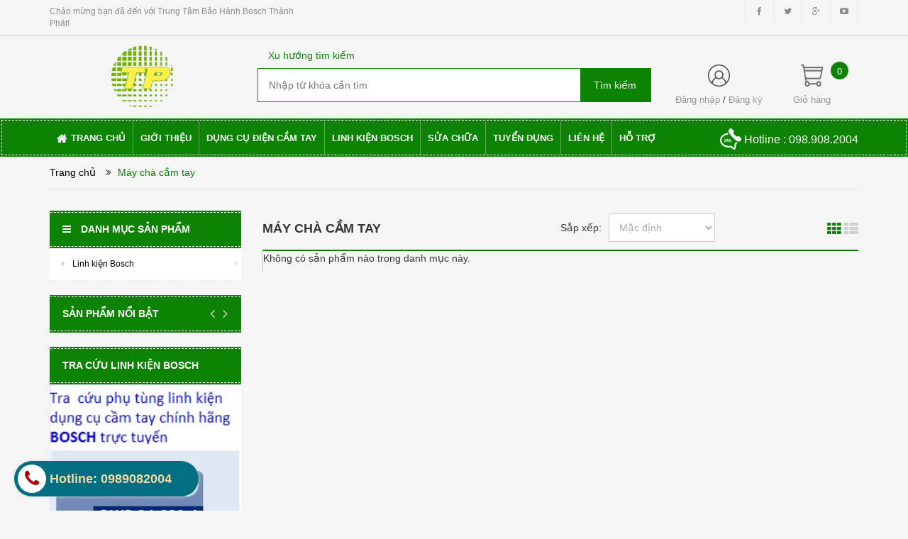

--- FILE ---
content_type: text/html; charset=utf-8
request_url: https://codienlanhthanhphat.vn/may-cha-cam-tay
body_size: 8519
content:
<!doctype html>
<!--[if lt IE 7]><html class="no-js lt-ie9 lt-ie8 lt-ie7" lang="vi"> <![endif]-->
<!--[if IE 7]><html class="no-js lt-ie9 lt-ie8" lang="vi"> <![endif]-->
<!--[if IE 8]><html class="no-js lt-ie9" lang="vi"> <![endif]-->
<!--[if IE 9 ]><html class="ie9 no-js"> <![endif]-->
<!--[if (gt IE 9)|!(IE)]><!--> <html> <!--<![endif]-->

<head>
	<meta charset="utf-8">
	<title>
		Máy chà cầm tay  
	</title>
	
	<meta name="description" content="Máy chà cầm tay">
	
	<meta name="keywords" content=""/>
	<meta http-equiv="Content-Type" content="text/html; charset=utf-8" />
	<link rel="canonical" href="https://codienlanhthanhphat.vn/may-cha-cam-tay"/>
	<meta name='revisit-after' content='1 days' />
	<meta name="robots" content="noodp,index,follow" />
	<meta http-equiv="content-language" content="vi" />
	<meta name="viewport" content="width=device-width,initial-scale=1">
	<link rel="shortcut icon" href="//bizweb.dktcdn.net/100/169/251/themes/224060/assets/favicon.png?1743150761833" type="image/x-icon" />
	<script src="//bizweb.dktcdn.net/100/169/251/themes/224060/assets/jquery_1.9.1.min.js?1743150761833" type="text/javascript"></script> 
<!--<script src="//bizweb.dktcdn.net/100/169/251/themes/224060/assets/jquery-ui.js?1743150761833" type="text/javascript"></script>-->
<script src="//bizweb.dktcdn.net/100/169/251/themes/224060/assets/jssocials.min.js?1743150761833" type="text/javascript"></script> 
<script src="//bizweb.dktcdn.net/100/169/251/themes/224060/assets/owl.carousel.min.js?1743150761833" type="text/javascript"></script> 
<script src="//bizweb.dktcdn.net/100/169/251/themes/224060/assets/bootstrap.min.js?1743150761833" type="text/javascript"></script> 
  
	
<link href="//bizweb.dktcdn.net/100/169/251/themes/224060/assets/bootstrap.min.css?1743150761833" rel="stylesheet" type="text/css" media="all" />
<link href="//bizweb.dktcdn.net/100/169/251/themes/224060/assets/blogmate.css?1743150761833" rel="stylesheet" type="text/css" media="all" />
<!--<link href="//bizweb.dktcdn.net/100/169/251/themes/224060/assets/flexslider.css?1743150761833" rel="stylesheet" type="text/css" media="all" />-->
<link href="//bizweb.dktcdn.net/100/169/251/themes/224060/assets/owl.carousel.css?1743150761833" rel="stylesheet" type="text/css" media="all" />
<!--<link href="//bizweb.dktcdn.net/100/169/251/themes/224060/assets/owl.theme.css?1743150761833" rel="stylesheet" type="text/css" media="all" />-->
<link href="//fonts.googleapis.com/css?family=Open+Sans:300italic,400italic,600italic,700italic,800italic,300,700,800,400,600" rel="stylesheet" type="text/css" media="all" />
<link rel="stylesheet" href="//maxcdn.bootstrapcdn.com/font-awesome/4.3.0/css/font-awesome.min.css">
<!--<link href="//bizweb.dktcdn.net/100/169/251/themes/224060/assets/font-awesome.min.css?1743150761833" rel="stylesheet" type="text/css" media="all" />-->
<link href="//bizweb.dktcdn.net/100/169/251/themes/224060/assets/jgrowl.css?1743150761833" rel="stylesheet" type="text/css" media="all" />
<link href="//bizweb.dktcdn.net/100/169/251/themes/224060/assets/style.css?1743150761833" rel="stylesheet" type="text/css" media="all" />
	<script>
	var Bizweb = Bizweb || {};
	Bizweb.store = 'codienlanhthanhphat.mysapo.net';
	Bizweb.id = 169251;
	Bizweb.theme = {"id":224060,"name":"Big Shoe","role":"main"};
	Bizweb.template = 'collection';
	if(!Bizweb.fbEventId)  Bizweb.fbEventId = 'xxxxxxxx-xxxx-4xxx-yxxx-xxxxxxxxxxxx'.replace(/[xy]/g, function (c) {
	var r = Math.random() * 16 | 0, v = c == 'x' ? r : (r & 0x3 | 0x8);
				return v.toString(16);
			});		
</script>
<script>
	(function () {
		function asyncLoad() {
			var urls = ["//bwstatistics.sapoapps.vn/genscript/script.js?store=codienlanhthanhphat.mysapo.net"];
			for (var i = 0; i < urls.length; i++) {
				var s = document.createElement('script');
				s.type = 'text/javascript';
				s.async = true;
				s.src = urls[i];
				var x = document.getElementsByTagName('script')[0];
				x.parentNode.insertBefore(s, x);
			}
		};
		window.attachEvent ? window.attachEvent('onload', asyncLoad) : window.addEventListener('load', asyncLoad, false);
	})();
</script>


<script>
	window.BizwebAnalytics = window.BizwebAnalytics || {};
	window.BizwebAnalytics.meta = window.BizwebAnalytics.meta || {};
	window.BizwebAnalytics.meta.currency = 'VND';
	window.BizwebAnalytics.tracking_url = '/s';

	var meta = {};
	
	
	for (var attr in meta) {
	window.BizwebAnalytics.meta[attr] = meta[attr];
	}
</script>

	
		<script src="/dist/js/stats.min.js?v=96f2ff2"></script>
	












	<!--[if lt IE 9]>
<script src="http://html5shim.googlecode.com/svn/trunk/html5.js"></script>
<script src="http://css3-mediaqueries-js.googlecode.com/svn/trunk/css3-mediaqueries.js"></script>
<![endif]-->
	<!--[if IE 7]>
<link href="//bizweb.dktcdn.net/100/169/251/themes/224060/assets/font-awesome-ie7.css?1743150761833" rel="stylesheet" type="text/css" media="all" />
<![endif]-->
	<!--[if lt IE 9]>
<script src="//html5shiv.googlecode.com/svn/trunk/html5.js" type="text/javascript"></script>
<![endif]-->

	
	<link href="//bizweb.dktcdn.net/100/169/251/themes/224060/assets/cf-stylesheet.css?1743150761833" rel="stylesheet" type="text/css" media="all" />
	<script>var ProductReviewsAppUtil=ProductReviewsAppUtil || {};</script>
<link href="//bizweb.dktcdn.net/100/169/251/themes/224060/assets/bw-statistics-style.css?1743150761833" rel="stylesheet" type="text/css" media="all" />
</head>
<body id="may-cha-cam-tay" class="  cms-index-index cms-home-page" >  
	<header>
	<div class="header-container">
		<div class="header-top hidden-sm hidden-xs">
			<div class="container">
				<div class="row">
					<div class="col-sm-4 col-xs-7">           
						<div class="welcome-msg">Chào mừng bạn đã đến với Trung Tâm Bảo Hành Bosch Thành Phát! </div>
					</div>
					<div class="social-sharing pull-right">
						<div onclick="location.href='#https://www.facebook.com/baohanhbosch1/'"><i class="fa fa-facebook" aria-hidden="true"></i></div>
						<div onclick="location.href='#'"><i class="fa fa-twitter" aria-hidden="true"></i></div>
						<div onclick="location.href='#'"><i class="fa fa-google-plus" aria-hidden="true"></i></div>
						<div onclick="location.href='#'"><i class="fa fa-youtube-play" aria-hidden="true"></i></div>
					</div>
				</div>
			</div>
		</div>

		<div class="container header_main hidden-xs">
			<div class="row">
				<div class="col-lg-3 col-md-3 col-sm-4 col-xs-8"> 
					<div class="logo">
						<a title="Trung Tâm Bảo Hành Bosch Thành Phát" href="/">
							
							<img alt="Trung Tâm Bảo Hành Bosch Thành Phát" src="//bizweb.dktcdn.net/100/169/251/themes/224060/assets/logo.png?1743150761833">
							
						</a> 
					</div>
				</div>

				<div class="col-lg-6 col-md-6 col-sm-4 col-xs-12 search">
					<div class="search_vector hidden-sm hidden-xs">
						<ul>
							<h5>Xu hướng tìm kiếm</h5>
							
						</ul>
					</div>
					<div class="search_form">
						<form action="/search" method="get" class="search-form" role="search">
							<input placeholder="Nhập từ khóa cần tìm" class="search_input" type="text" name="query" value="" />
							<input type="submit" value="Tìm kiếm" class="btnsearch" />
						</form>
					</div>
				</div>
				<div class="col-lg-3 col-md-3 col-sm-4 hidden-xs account-cart">
					<div class="col-lg-6 col-md-6 col-sm-8 col-xs-6 account">
						<div>
							<img class="mg_bt_10" src="//bizweb.dktcdn.net/100/169/251/themes/224060/assets/account.png?1743150761833" height="31" width="31" alt="Account"/>
						</div>
						<div>
							
							<span>
								<a class="cl_old" href="/account/login">Đăng nhập</a> / <a class="cl_old" href="/account/register">Đăng ký</a>
							</span>
							
						</div>
					</div>
					<div class="col-lg-6 col-md-6 col-sm-4 col-xs-6 cart">
						<div class="top-cart-contain"> 
							<div class="mini-cart">
								<div data-toggle="dropdown" data-hover="dropdown" class="basket dropdown-toggle">
									<a href="/cart">
										<div>
											<img class="mg_bt_10" src="//bizweb.dktcdn.net/100/169/251/themes/224060/assets/cart.png?1743150761833" height="31" width="31" alt="cart" />
										</div>
										<div class="cart-box">
											<span class="title cl_old">Giỏ hàng</span>
											<span id="cart-total">0</span>
										</div>
									</a>
								</div>
								<div>
									<div class="top-cart-content arrow_box">
										<div class="block-subtitle">Sản phẩm đã cho vào giỏ hàng</div>
										<ul id="cart-sidebar" class="mini-products-list">
										</ul>
									</div>
								</div>
							</div>
						</div>
					</div>
				</div>
			</div>
		</div>

		<div class="container hidden-lg hidden-md hidden-sm mobile_menu">
			<div class="row">
				<div class="logo">
					<a title="Trung Tâm Bảo Hành Bosch Thành Phát" href="/">
						
						<img alt="Trung Tâm Bảo Hành Bosch Thành Phát" src="//bizweb.dktcdn.net/100/169/251/themes/224060/assets/logo.png?1743150761833 ">
						
					</a> 
				</div>
				<div class="col-xs-2" id="mobile-menu">
					<ul class="navmenu">
						<li>
							<div class="menutop">
								<div class="toggle">
									<span class="icon-bar"></span>
									<span class="icon-bar"></span>
									<span class="icon-bar"></span>
								</div>
							</div>

							<div class="top-cart-contain"> 
								<a href="/cart">
									<div>
										<img src="//bizweb.dktcdn.net/100/169/251/themes/224060/assets/cart.png?1743150761833" width="32" alt="cart"/>
									</div>
									<div class="cart-box">
										<span id="cart-total">0</span>
									</div>
								</a>
							</div>
							<ul class="submenu">
								<li>
									<ul class="topnav">
										
										
										<li class="level0 level-top parent"><a class="level-top" href="/"> <span>Trang chủ</span> </a>
											<ul class="level0">
												
												
												<li class="level1 "> <a href="/rotor-may-mai-goc-bosch-gws060-gws6-100-1619p01844-chinh-hang"> <span>ROTOR</span> </a></li>
												
												
											</ul>
										</li>
										
										
										
										<li class="level0 level-top parent"> <a class="level-top" href="/gioi-thieu-1"> <span>Giới thiệu</span> </a> </li>
										
										
										
										<li class="level0 level-top parent"><a class="level-top" href="/may-khoan-cam-tay"> <span>Dụng cụ điện cầm tay</span> </a>
											<ul class="level0">
												
												
												<li class="level1 "> <a href="/may-cha-cam-tay"> <span>Máy chà cầm tay</span> </a></li>
												
												
												
												<li class="level1 parent"> <a href="/may-cat-cam-tay-cac-loai"> <span>Máy cắt cầm tay các loại</span> </a>
													<ul class="level1">
														
														
														<li class="level2 parent"><a href="/cac-loai-may-cam-tay-khac"><span>Các loại máy cầm tay khác</span></a>
															<ul class="level2">
																
															</ul>
														</li>
														
														
													</ul>
												</li>
												
												
												
												<li class="level1 "> <a href="/may-do-ky-thuat-so"> <span>Máy đo kỹ thuật số</span> </a></li>
												
												
												
												<li class="level1 "> <a href="/may-phun-xit-rua-cao-ap"> <span>Máy phun xịt rửa cao áp</span> </a></li>
												
												
												
												<li class="level1 "> <a href="/may-can-muc"> <span>Máy cân mực</span> </a></li>
												
												
												
												<li class="level1 "> <a href="/thuoc-do-ky-thuat-so"> <span>Máy Mài</span> </a></li>
												
												
												
												<li class="level1 "> <a href="/may-do-da-nang"> <span>Máy Vặn Vít</span> </a></li>
												
												
												
												<li class="level1 "> <a href="/phu-kien"> <span>Máy thổi hơi nóng</span> </a></li>
												
												
												
												<li class="level1 "> <a href="/may-dung-pin"> <span>Máy Khoan Pin</span> </a></li>
												
												
												
												<li class="level1 "> <a href="/may-dung-pin-1"> <span>Máy Khoan Búa</span> </a></li>
												
												
											</ul>
										</li>
										
										
										
										<li class="level0 level-top parent"><a class="level-top" href="/linh-kien-bosch-1"> <span>Linh kiện Bosch</span> </a>
											<ul class="level0">
												
												
												<li class="level1 "> <a href="/choi-than"> <span>CHỔI THAN</span> </a></li>
												
												
												
												<li class="level1 "> <a href="/stato"> <span>STATOR</span> </a></li>
												
												
												
												<li class="level1 "> <a href="/banh-rang"> <span>BÁNH RĂNG</span> </a></li>
												
												
												
												<li class="level1 "> <a href="/cong-tac"> <span>CÔNG TẮC</span> </a></li>
												
												
												
												<li class="level1 "> <a href="/dau-mo"> <span>DẦU/MỠ</span> </a></li>
												
												
												
												<li class="level1 "> <a href="/pin-cac-loai"> <span>PIN</span> </a></li>
												
												
												
												<li class="level1 "> <a href="/sac-pin-cac-loai"> <span>SẠC</span> </a></li>
												
												
												
												<li class="level1 "> <a href="/nong-may"> <span>NÒNG MÁY</span> </a></li>
												
												
												
												<li class="level1 "> <a href="/dong-co"> <span>ĐỘNG CƠ/ MOTOR</span> </a></li>
												
												
												
												<li class="level1 "> <a href="/linh-kien-may-rua-xe"> <span>LINH KIỆN MÁY RỬA XE</span> </a></li>
												
												
												
												<li class="level1 "> <a href="/rotor"> <span>ROTOR</span> </a></li>
												
												
												
												<li class="level1 "> <a href="/vo-may"> <span>VỎ MÁY</span> </a></li>
												
												
											</ul>
										</li>
										
										
										
										<li class="level0 level-top parent"><a class="level-top" href="/sua-chua"> <span>Sửa Chữa</span> </a>
											<ul class="level0">
												
												
												<li class="level1 "> <a href="/sua-chua"> <span>SỬA CHỮA MÁY KHOAN</span> </a></li>
												
												
											</ul>
										</li>
										
										
										
										<li class="level0 level-top parent"> <a class="level-top" href="/tuyen-dung-1"> <span>Tuyển dụng</span> </a> </li>
										
										
										
										<li class="level0 level-top parent"> <a class="level-top" href="/lien-he"> <span>Liên hệ</span> </a> </li>
										
										
										
										<li class="level0 level-top parent"><a class="level-top" href="/ho-tro"> <span>Hỗ trợ</span> </a>
											<ul class="level0">
												
												
												<li class="level1 "> <a href="/dang-ki-bao-hanh"> <span>ĐĂNG KÍ BẢO HÀNH</span> </a></li>
												
												
												
												<li class="level1 "> <a href="/tra-cuu-bao-hanh"> <span>TRA CỨU BẢO HÀNH</span> </a></li>
												
												
												
												<li class="level1 "> <a href="/thong-bao"> <span>THÔNG BÁO</span> </a></li>
												
												
												
												<li class="level1 "> <a href="/huong-dan-sua-chua"> <span>HƯỚNG DẪN SỬA CHỮA</span> </a></li>
												
												
												
												<li class="level1 "> <a href="/quy-dinh-bao-hanh"> <span>QUY ĐỊNH BẢO HÀNH</span> </a></li>
												
												
												
												<li class="level1 "> <a href="/tin-tuc-khac"> <span>TIN TỨC KHÁC</span> </a></li>
												
												
											</ul>
										</li>
										
										
									</ul>
								</li>
							</ul>
						</li>
					</ul>
				</div>
			</div>
		</div>
	</div>
</header>

<nav class="hidden-xs">
	<div class="border-ftw">
		<div class="container">
			<div class="row nav_menu">
				<div class="nav-inner">
					<ul id="nav" class="hidden-xs">
						
									
						<li class="level0 parent drop-menu ">
							<a href="/"><span>Trang chủ</span></a>
							<ul class="level1">
								
								
								<li class="level1"><a href="/rotor-may-mai-goc-bosch-gws060-gws6-100-1619p01844-chinh-hang"><span>ROTOR</span></a></li>
								
								
							</ul>
						</li>
						
						
						
						<li class="level0 parent "><a href="/gioi-thieu-1"><span>Giới thiệu</span></a></li>
						
						
									
						<li class="level0 parent drop-menu ">
							<a href="/may-khoan-cam-tay"><span>Dụng cụ điện cầm tay</span></a>
							<ul class="level1">
								
								
								<li class="level1"><a href="/may-cha-cam-tay"><span>Máy chà cầm tay</span></a></li>
								
								
								
								<li class="level1 parent"><a href="/may-cat-cam-tay-cac-loai"><span>Máy cắt cầm tay các loại<i class="fa fa-angle-right" aria-hidden="true"></i></span></a>
									<ul class="level2 right-sub">
										
										
										<li class="level2"><a href="/cac-loai-may-cam-tay-khac"><span>Các loại máy cầm tay khác</span></a></li>
										
										
									</ul> 
								</li>
								
								
								
								<li class="level1"><a href="/may-do-ky-thuat-so"><span>Máy đo kỹ thuật số</span></a></li>
								
								
								
								<li class="level1"><a href="/may-phun-xit-rua-cao-ap"><span>Máy phun xịt rửa cao áp</span></a></li>
								
								
								
								<li class="level1"><a href="/may-can-muc"><span>Máy cân mực</span></a></li>
								
								
								
								<li class="level1"><a href="/thuoc-do-ky-thuat-so"><span>Máy Mài</span></a></li>
								
								
								
								<li class="level1"><a href="/may-do-da-nang"><span>Máy Vặn Vít</span></a></li>
								
								
								
								<li class="level1"><a href="/phu-kien"><span>Máy thổi hơi nóng</span></a></li>
								
								
								
								<li class="level1"><a href="/may-dung-pin"><span>Máy Khoan Pin</span></a></li>
								
								
								
								<li class="level1"><a href="/may-dung-pin-1"><span>Máy Khoan Búa</span></a></li>
								
								
							</ul>
						</li>
						
						
									
						<li class="level0 parent drop-menu ">
							<a href="/linh-kien-bosch-1"><span>Linh kiện Bosch</span></a>
							<ul class="level1">
								
								
								<li class="level1"><a href="/choi-than"><span>CHỔI THAN</span></a></li>
								
								
								
								<li class="level1"><a href="/stato"><span>STATOR</span></a></li>
								
								
								
								<li class="level1"><a href="/banh-rang"><span>BÁNH RĂNG</span></a></li>
								
								
								
								<li class="level1"><a href="/cong-tac"><span>CÔNG TẮC</span></a></li>
								
								
								
								<li class="level1"><a href="/dau-mo"><span>DẦU/MỠ</span></a></li>
								
								
								
								<li class="level1"><a href="/pin-cac-loai"><span>PIN</span></a></li>
								
								
								
								<li class="level1"><a href="/sac-pin-cac-loai"><span>SẠC</span></a></li>
								
								
								
								<li class="level1"><a href="/nong-may"><span>NÒNG MÁY</span></a></li>
								
								
								
								<li class="level1"><a href="/dong-co"><span>ĐỘNG CƠ/ MOTOR</span></a></li>
								
								
								
								<li class="level1"><a href="/linh-kien-may-rua-xe"><span>LINH KIỆN MÁY RỬA XE</span></a></li>
								
								
								
								<li class="level1"><a href="/rotor"><span>ROTOR</span></a></li>
								
								
								
								<li class="level1"><a href="/vo-may"><span>VỎ MÁY</span></a></li>
								
								
							</ul>
						</li>
						
						
									
						<li class="level0 parent drop-menu ">
							<a href="/sua-chua"><span>Sửa Chữa</span></a>
							<ul class="level1">
								
								
								<li class="level1"><a href="/sua-chua"><span>SỬA CHỮA MÁY KHOAN</span></a></li>
								
								
							</ul>
						</li>
						
						
						
						<li class="level0 parent "><a href="/tuyen-dung-1"><span>Tuyển dụng</span></a></li>
						
						
						
						<li class="level0 parent "><a href="/lien-he"><span>Liên hệ</span></a></li>
						
						
									
						<li class="level0 parent drop-menu ">
							<a href="/ho-tro"><span>Hỗ trợ</span></a>
							<ul class="level1">
								
								
								<li class="level1"><a href="/dang-ki-bao-hanh"><span>ĐĂNG KÍ BẢO HÀNH</span></a></li>
								
								
								
								<li class="level1"><a href="/tra-cuu-bao-hanh"><span>TRA CỨU BẢO HÀNH</span></a></li>
								
								
								
								<li class="level1"><a href="/thong-bao"><span>THÔNG BÁO</span></a></li>
								
								
								
								<li class="level1"><a href="/huong-dan-sua-chua"><span>HƯỚNG DẪN SỬA CHỮA</span></a></li>
								
								
								
								<li class="level1"><a href="/quy-dinh-bao-hanh"><span>QUY ĐỊNH BẢO HÀNH</span></a></li>
								
								
								
								<li class="level1"><a href="/tin-tuc-khac"><span>TIN TỨC KHÁC</span></a></li>
								
								
							</ul>
						</li>
						
						
					</ul>
					<div class="nav_hotline pull-right hidden-xs hidden-sm">
						<img src="//bizweb.dktcdn.net/thumb/thumb/100/169/251/themes/224060/assets/call_white.png?1743150761833" width="30" alt="Hotline"/> Hotline : 098.908.2004
					</div>
				</div>
			</div>
		</div> 
	</div>
</nav>  
	<div class="breadcrumbs">
	<div class="container">
		<div class="row">
			<div class="inner">
				<ul>
					<li class="home"> <a title="Quay lại trang chủ" href="/">Trang chủ</a></li>
					
					              
					<i class="fa fa-angle-double-right" aria-hidden="true"></i>
					<li><span class="brn">Máy chà cầm tay</span></li>
					
					
				</ul>
			</div>
		</div>
	</div>
</div>

<section class="collection_all">
	<div class="container">
		<aside class="col-lg-3 col-md-4 col-sm-4 hidden-xs sidebar-collection">
	<div class="product_list block">
	<div class="block-title">
		<h5><a href="collections/all"><i class="fa fa-bars" aria-hidden="true">&nbsp;</i>Danh mục sản phẩm</a></h5>
	</div>
	<div class="block-content">
		
		
		
		
		
					
		<li class="level0 parent drop-menu "><a href="/linh-kien-bosch"><i class="fa fa-caret-right" aria-hidden="true"></i><span>Linh kiện Bosch</span><i class="fa fa-angle-right" aria-hidden="true"></i></a>			  
			
			<ul class="level1">
				
				
				<li class="level1"><a href="/choi-than"><span>CHỔI THAN</span></a></li>
				
				
				
				<li class="level1"><a href="/stato"><span>STATOR</span></a></li>
				
				
				
				<li class="level1"><a href="/banh-rang"><span>BÁNH RĂNG</span></a></li>
				
				
				
				<li class="level1"><a href="/cong-tac"><span>CÔNG TẮC</span></a></li>
				
				
				
				<li class="level1"><a href="/dau-mo"><span>DẦU/MỠ</span></a></li>
				
				
				
				<li class="level1"><a href="/pin-cac-loai"><span>PIN</span></a></li>
				
				
				
				<li class="level1"><a href="/sac-pin-cac-loai"><span>SẠC</span></a></li>
				
				
				
				<li class="level1"><a href="/nong-may"><span>NÒNG MÁY</span></a></li>
				
				
				
				<li class="level1"><a href="/dong-co"><span>ĐỘNG CƠ/ MOTOR</span></a></li>
				
				
				
				<li class="level1"><a href="/linh-kien-may-rua-xe"><span>LINH KIỆN MÁY RỬA XE</span></a></li>
				
				
				
				<li class="level1"><a href="/rotor"><span>ROTOR</span></a></li>
				
				
				
				<li class="level1"><a href="/vo-may"><span>VỎ MÁY</span></a></li>
				
				
			</ul>
			
		</li>
		
		
		<li class="xemthem">
			<i class="fa fa-caret-right" aria-hidden="true"></i><span>Xem thêm</span>
		</li>
		<div class="display_dinao">
			
			<li class="xoadi"><i class="fa fa-caret-up" aria-hidden="true"></i></li>
		</div>
		<script>
			var li_length = $('.block-content li.level0').length;

			$(document).ready(function(){
				if (li_length <=6 ){
					$(".xemthem").hide();
				} else if (li_length >= 7){
					$(".xemthem").show();
				}
				$(".xemthem").click(function(){
					$(".xemthem").hide();
					$(".display_dinao").show();
				});
				$(".xoadi").click(function (){
					$(".display_dinao").hide();
					$(".xemthem").show();
				});
			});
		</script>
	</div>
</div>

	
<div class="best_product block">
	<div class="block-title">
		<h5>Sản phẩm nổi bật</h5>
		<div class="hot_sale_navigator">
			<a class="btn prev"><i class="fa fa-angle-left" aria-hidden="true"></i></a>
			<a class="btn next"><i class="fa fa-angle-right" aria-hidden="true"></i></a>
		</div>
	</div>
	<div class="block-content">
		<div class="owl_hot_sale" class="owl-carousel owl-theme">
			
		</div>
	</div>
</div>


	
<div class="quangcao block">
	<div class="block-title">
		<h5><a href="tin-tuc">Tra cứu linh kiện Bosch</a></h5>
	</div>
	<img src="//bizweb.dktcdn.net/100/169/251/themes/224060/assets/banner.jpg?1743150761833" alt="Quảng cáo"/>
</div>

</aside>

		<article class="col-lg-9 col-md-8 col-sm-8 col-xs-12 article collection">
			
			<div class="col-lg-12 col-md-12 col-sm-12 col-xs-12 collection_header">
				<div class="col-lg-6 col-md-6 col-sm-5 col-xs-12">
					<h2 class="txt_u fw_600 pull-left">Máy chà cầm tay</h2>
				</div>
				<div class="toolbar">
					<div class="sorter">
						<div class="view-mode"> 
							<span title="Lưới" class="collection_btn btn_grid active"><i class="fa fa-th" aria-hidden="true"></i></span>
							<span title="Danh sách" class="collection_btn btn_list"><i class="fa fa-th-list" aria-hidden="true"></i></span>
						</div>
					</div>
					<div id="sort-by">
						<label class="left">Sắp xếp: </label>
						<form class="form-inline form-viewpro">
							<div class="form-group">
								<select class="sort-by-script" id="">
									<option value="default">Mặc định</option>
									<option value="price-asc">Giá tăng dần</option>
									<option value="price-desc">Giá giảm dần</option>
									<option value="alpha-asc">Từ A-Z</option>
									<option value="alpha-desc">Từ Z-A</option>
									<option value="created-asc">Cũ đến mới</option>
									<option value="created-desc">Mới đến cũ</option>
								</select>
								<script>
									$(document).ready(function() {
										Bizweb.queryParams = {};
										if (location.search.length) {
											for (var aKeyValue, i = 0, aCouples = location.search.substr(1).split('&'); i < aCouples.length; i++) {
												aKeyValue = aCouples[i].split('=');
												if (aKeyValue.length > 1) {
													Bizweb.queryParams[decodeURIComponent(aKeyValue[0])] = decodeURIComponent(aKeyValue[1]);
												}
											}
										}
										$('.sort-by-script')
											.val('default')
											.bind('change', function() {
											Bizweb.queryParams.sortby = jQuery(this).val();
											location.search = jQuery.param(Bizweb.queryParams).replace(/\+/g, '%20');
										});
									});
								</script>
							</div>
						</form>
					</div>
				</div>
			</div>

			<div class="col-lg-12 col-md-12 col-sm-12 col-xs-12 collection_loop grid-items">
				
				<p>Không có sản phẩm nào trong danh mục này.</p>
				
			</div>

			<div class="paginate-pages">
				
			</div>
			
		</article>
	</div>
</section>
	<footer class="col-lg-12 col-md-12 col-sm-12 col-xs-12">
	<div class="container">
		<div class="row">
			
			<section class="footer-up hidden-xs">
				<div class="col-lg-3 col-md-3 col-sm-4 col-xs-12">
					<h5>Về chúng tôi</h5>
					
					<li><a href="/" title="Trang chủ">Trang chủ</a></li>
					
					<li><a href="/collections/all" title="Sản phẩm">Sản phẩm</a></li>
					
					<li><a href="/blogs/all" title="Tin tức">Tin tức</a></li>
					
					<li><a href="/lien-he" title="Liên hệ">Liên hệ</a></li>
					
				</div>
				<div class="col-lg-3 col-md-3 col-sm-4 col-xs-12">
					<h5>Tài khoản</h5>
					
					<li><a href="/search" title="Tìm kiếm">Tìm kiếm</a></li>
					
					<li><a href="/account/login" title="Đăng nhập">Đăng nhập</a></li>
					
					<li><a href="/account/register" title="Đăng ký">Đăng ký</a></li>
					
					<li><a href="/cart" title="Giỏ hàng">Giỏ hàng</a></li>
					
				</div>
				<div class="col-lg-3 col-md-3 col-sm-4 col-xs-12">
					<h5>Chính sách</h5>
					
					<li><a href="/chinh-sach" title="Chính sách bảo mật">Chính sách bảo mật</a></li>
					
					<li><a href="/chinh-sach" title="Chính sách vận chuyển">Chính sách vận chuyển</a></li>
					
					<li><a href="/chinh-sach" title="Chính sách đổi trả">Chính sách đổi trả</a></li>
					
					<li><a href="/dieu-khoan" title="Điều khoản dịch vụ">Điều khoản dịch vụ</a></li>
					
				</div>
				<div class="col-lg-3 col-md-3 hidden-sm col-xs-12">
					<h5>Lượt truy cập</h5>
					<div id="bw-statistics" class="bw-statistics"></div>
				</div>
			</section>
			

			<section class="hidden-lg hidden-md hidden-sm col-xs-12 footer-mobile">
				<ul class="topnav">
					
					
					<li class="level0 level-top parent"> <a class="level-top" href="/search"> <span>Tìm kiếm</span> </a> </li>
					
					
					
					<li class="level0 level-top parent"> <a class="level-top" href="/account/login"> <span>Đăng nhập</span> </a> </li>
					
					
					
					<li class="level0 level-top parent"> <a class="level-top" href="/account/register"> <span>Đăng ký</span> </a> </li>
					
					
					
					<li class="level0 level-top parent"> <a class="level-top" href="/cart"> <span>Giỏ hàng</span> </a> </li>
					
					
				</ul>
				<div class="col-lg-3 col-md-3 hidden-sm col-xs-12">
					<div class="fb-page" data-href="https://www.facebook.com/baohanhbosch1/" data-tabs="timeline" data-height="200" data-small-header="false" data-adapt-container-width="true" data-hide-cover="false" data-show-facepile="true">
						<div class="fb-xfbml-parse-ignore">
							<blockquote cite="https://www.facebook.com/baohanhbosch1/">
								<a href="https://www.facebook.com/baohanhbosch1/">Facebook</a>
							</blockquote>
						</div>
					</div>
				</div>
			</section>

			<section class="footer-mid">
				<div class="col-lg-6 col-md-6 col-sm-12 col-xs-12 f-mid-1">
					<h5>Hỗ trợ thanh toán</h5>
					<img src="//bizweb.dktcdn.net/thumb/small/100/169/251/themes/224060/assets/payment-1.jpg?1743150761833" height="40" width="65" alt="Master Card" />
					<img src="//bizweb.dktcdn.net/thumb/small/100/169/251/themes/224060/assets/payment-2.jpg?1743150761833" height="40" width="65" alt="Visa" />
					<img src="//bizweb.dktcdn.net/thumb/small/100/169/251/themes/224060/assets/payment-3.jpg?1743150761833" height="40" width="65" alt="Tiền mặt" />
					<img src="//bizweb.dktcdn.net/thumb/small/100/169/251/themes/224060/assets/payment-4.jpg?1743150761833" height="40" width="65" alt="Chuyển khoản" />
					<img src="//bizweb.dktcdn.net/thumb/small/100/169/251/themes/224060/assets/payment-5.jpg?1743150761833" height="40" width="65" alt="ATM nội địa">
				</div>
				<div class="col-lg-6 col-md-6 col-sm-12 col-xs-12 f-mid-2">
					<h5>Giải đáp thắc mắc</h5>
					<div class="tuvan">
						<img src="//bizweb.dktcdn.net/100/169/251/themes/224060/assets/tuvan.png?1743150761833" alt="Tư vấn"/>
					</div>
					<div class="f-mid-2-1">
						<p>Tư vấn miễn phí (24/7)</p>
						<p>04.3565.5960</p>
					</div>
					<div class="f-mid-2-2">
						<p>Góp ý, phản ánh (8h00 - 20h00)</p>
						<p>098.908.2004</p>
					</div>
				</div>
			</section>
			<section class="footer-low">
				<div class="col-lg-6 col-md-6 col-sm-12 col-xs-12 f-low-1">
					<h5>CÔNG TY TNHH MỘT THÀNH VIÊN CƠ ĐIỆN LẠNH THÀNH PHÁT</h5>
					<p>Địa chỉ: Số 9b Ngõ 277 Vũ Tông Phan - Thanh Xuân - Hà Nội</p>
					<p>Điện thoại: 098.908.2004</p>
				</div>
				<div class="col-lg-6 col-md-6 col-sm-12 col-xs-12 f-low-2">
					<p>Trụ sở: Số 9b Ngõ 277 Vũ Tông Phan - Thanh Xuân - Hà nội.</p>
					<p>Di động: 098.908.2004</p>
				</div>
			</section>
		</div>
	</div>
</footer>
<section class="col-lg-12 col-md-12 col-sm-12 col-xs-12 copyright">
	<div class="container">
		<div class="row mg0">
			<span> Cung cấp bởi Sapo</span>
		</div>
	</div>
</section>
	<a class="btn-call-now" href="tel:0989082004">
	<i class="fa fa-phone"></i>
	<span>Hotline: 0989082004</span>
</a>

<style>

	/* hotline */
	.btn-call-now {
		display: flex;
		align-items: center;
		position: fixed;
		width: 260px;
		bottom: 20px;
		background: rgb(2, 110, 129);
		-webkit-box-shadow: 0 0 5px #ddd;
		-moz-box-shadow: 0 0 5px #ddd;
		box-shadow: 0 0 5px #ddd;
		z-index: 999999999;
		left: 20px;
		top: initial!important;
		color: #FFF;
		font-weight: 700;
		font-size: 125%;
		border-radius: 25px;
		padding: 5px;
		-moz-animation-duration: 500ms;
		-moz-animation-name: calllink;
		-moz-animation-iteration-count: infinite;
		-moz-animation-direction: alternate;
		-webkit-animation-duration: 500ms;
		-webkit-animation-name: calllink;
		-webkit-animation-iteration-count: infinite;
		-webkit-animation-direction: alternate;
		animation-duration: 500ms;
		animation-name: calllink;
		animation-iteration-count: infinite;
		animation-direction: alternate;
	}
	.btn-call-now .fa {
		color: #b70100;
		font-size: 26px;
		background: #fff;
		width: 40px;
		height: 40px;
		line-height: 40px;
		border-radius: 20px;
		margin-right: 5px;
		text-align: center;
	}
	@keyframes calllink {
		0%{color:#eba11e;}
		50%{color:#fff;}
		100%{color:#ebfa48;}
	}
	@media (max-width:767px) {
		.btn-call-now span {
			display: none;
		}
		.btn-call-now .fa {
			margin: 0;
		}
		.btn-call-now {
			width: initial;
		}
	}
</style>
	<script src="//bizweb.dktcdn.net/100/169/251/themes/224060/assets/common.js?1743150761833" type="text/javascript"></script>
<script src="//bizweb.dktcdn.net/100/169/251/themes/224060/assets/jquery.flexslider.js?1743150761833" type="text/javascript"></script>
<script src="//bizweb.dktcdn.net/100/169/251/themes/224060/assets/cloud-zoom.js?1743150761833" type="text/javascript"></script>
<script src="//bizweb.dktcdn.net/100/169/251/themes/224060/assets/owl.carousel.min.js?1743150761833" type="text/javascript"></script> 
<script src="//bizweb.dktcdn.net/100/169/251/themes/224060/assets/parallax.js?1743150761833" type="text/javascript"></script>
<script src="//bizweb.dktcdn.net/assets/themes_support/api.jquery.js" type="text/javascript"></script>
<script src="//bizweb.dktcdn.net/100/169/251/themes/224060/assets/jgrowl.js?1743150761833" type="text/javascript"></script>
<script src="//bizweb.dktcdn.net/100/169/251/themes/224060/assets/cs.script.js?1743150761833" type="text/javascript"></script>
	<script type="text/javascript">
	Bizweb.updateCartFromForm = function(cart, cart_summary_id, cart_count_id) {
		if ((typeof cart_summary_id) === 'string') {
			var cart_summary = jQuery(cart_summary_id);
			if (cart_summary.length) {
				// Start from scratch.
				cart_summary.empty();
				// Pull it all out.        
				jQuery.each(cart, function(key, value) {
					if (key === 'items') {
						var table = jQuery(cart_summary_id);           
						if (value.length) {           
							jQuery.each(value, function(i, item) {	
								var link_img1 = Bizweb.resizeImage(item.image, 'small');
								if(link_img1 =="null" || link_img1 =='' || link_img1 == null){
									link_img1 = 'https://bizweb.dktcdn.net/thumb/large/assets/themes_support/noimage.gif';
								}
								jQuery('<li class="item"><a class="product-image" href="' + item.url + '" title="' + item.name + '"><img alt="'+  item.name  + '" src="' + link_img1 +  '"width="'+ '80' +'"\></a><div class="detail-item"><div class="product-details"> <a href="javascript:void(0);" title="Xóa" onclick="Bizweb.removeItem(' + item.variant_id + ')" class="fa fa-remove">&nbsp;</a><p class="product-name"> <a href="' + item.url + '" title="' + item.name + '">' + item.name + '</a></p></div><div class="product-details-bottom"> <span class="price">' + Bizweb.formatMoney(item.price, "{{amount_no_decimals_with_comma_separator}}₫") + '</span> <span class="title-desc">Số lượng:</span> <strong>' +  item.quantity + '</strong> </div></div></li>').appendTo(table);
							}); 
							jQuery('<div style="float:left; height:102px;"></div>').appendTo(table);
							jQuery('<li class="cart_fix_1"><div class="top-subtotal">Tổng cộng: <span class="price">' + Bizweb.formatMoney(cart.total_price, "{{amount_no_decimals_with_comma_separator}}₫") + '</span></div></li>').appendTo(table);
							jQuery('<li class="cart_fix_2" style="margin-left:-15px;margin-right:-15px;"><div class="actions"><button class="btn-checkout" type="button" onclick="window.location.href=\'/checkout\'"><span>Thanh toán</span></button><button class="view-cart" type="button" onclick="window.location.href=\'/cart\'" ><span>Giỏ hàng</span></button></div></li>').appendTo(table);
						}
						else {
							jQuery('<li class="item"><p>Không có sản phẩm nào trong giỏ hàng.</p></li>').appendTo(table);
						}
					}
				});
			}
		}
		updateCartDesc(cart);
	}
	function updateCartDesc(data){
		var $cartLinkText = $('.mini-cart .cart-box #cart-total, aside.sidebar .block-cart .amount a'),
			$cartPrice = Bizweb.formatMoney(data.total_price, "{{amount_no_decimals_with_comma_separator}}₫");		
		switch(data.item_count){
			case 0:
				$cartLinkText.text('0');
				break;
			case 1:
				$cartLinkText.text('1');
				break;
			default:
				$cartLinkText.text(data.item_count);
				break;
		}
		$('.top-cart-content .top-subtotal .price, aside.sidebar .block-cart .subtotal .price').html($cartPrice);
	}  
	Bizweb.onCartUpdate = function(cart) {
		Bizweb.updateCartFromForm(cart, '.top-cart-content .mini-products-list', 'shopping-cart');
	};  
	$(window).load(function() {
		// Let's get the cart and show what's in it in the cart box.  
		Bizweb.getCart(function(cart) {      
			Bizweb.updateCartFromForm(cart, '.top-cart-content .mini-products-list');    
		});
	});
</script>
	<!--<a href="#" id="toTop"><span id="toTopHover"></span></a>-->
	<!--	<script type="text/javascript" src="//s7.addthis.com/js/300/addthis_widget.js#pubid=ra-5565f9cf142bb517"></script>-->
	<div id="fb-root"></div>
	<script>
		(function(d, s, id) {
			var js, fjs = d.getElementsByTagName(s)[0];
			if (d.getElementById(id)) return;
			js = d.createElement(s); js.id = id;
			js.src = "//connect.facebook.net/vi_VN/sdk.js#xfbml=1&version=v2.6";
			fjs.parentNode.insertBefore(js, fjs);
		}(document, 'script', 'facebook-jssdk'));
	</script>
<script type='text/javascript'>window._sbzq||function(e){e._sbzq=[];var t=e._sbzq;t.push(["_setAccount",24500]);var n=e.location.protocol=="https:"?"https:":"http:";var r=document.createElement("script");r.type="text/javascript";r.async=true;r.src=n+"//static.subiz.com/public/js/loader.js";var i=document.getElementsByTagName("script")[0];i.parentNode.insertBefore(r,i)}(window);</script>
</body>
</html>